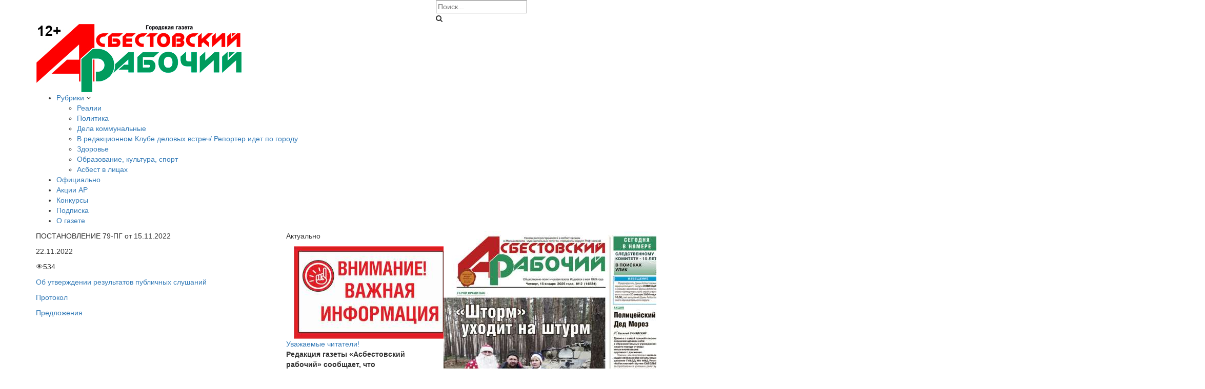

--- FILE ---
content_type: text/html; charset=UTF-8
request_url: http://www.arasb.ru/490/275E0514-C2FC-77F9-9DA3-3F94EF21C1BD/
body_size: 4564
content:
<!DOCTYPE HTML>
<html xmlns="http://www.w3.org/1999/xhtml">
	<head>
		<title>ПОСТАНОВЛЕНИЕ  79-ПГ от 15.11.2022</title>
		<meta name="description" content="ПОСТАНОВЛЕНИЕ  79-ПГ от 15.11.2022" />
		<meta name="keywords" content="ПОСТАНОВЛЕНИЕ  79-ПГ от 15.11.2022" />
		<meta content="text/html; charset=UTF-8" http-equiv="Content-Type" />
		<meta http-equiv="X-UA-Compatible" content="IE=edge" />
		<meta name="viewport" content="width=device-width, initial-scale=1">
				<link rel="shortcut icon" href="/favicon.ico" />
		<!-- Latest compiled and minified CSS -->
		<link rel="stylesheet" href="https://maxcdn.bootstrapcdn.com/bootstrap/3.3.7/css/bootstrap.min.css" integrity="sha384-BVYiiSIFeK1dGmJRAkycuHAHRg32OmUcww7on3RYdg4Va+PmSTsz/K68vbdEjh4u" crossorigin="anonymous">
		<link rel="stylesheet" href="https://maxcdn.bootstrapcdn.com/font-awesome/4.7.0/css/font-awesome.min.css">
		<link rel="stylesheet" href="https://fonts.googleapis.com/css?family=PT+Sans:300,400,700&amp;subset=latin,cyrillic&&amp;ver=3.0" type="text/css" media="all">
				<link rel="stylesheet" type="text/css" href="/templates/template21/style.css?1752811026" />
<link rel="stylesheet" type="text/css" href="/templates/template33/style.css?1752811026" />
<link rel="stylesheet" type="text/css" href="/hostcmsfiles/slippry/dist/slippry.css?1752811026" />
<link rel="stylesheet" type="text/css" href="/hostcmsfiles/jquery/megashop/owl-carousel/owl.carousel.css?1752811026" />
<link rel="stylesheet" type="text/css" href="/hostcmsfiles/jquery/megashop/unslider/unslider.css?1752811026" />
<link rel="stylesheet" type="text/css" href="/hostcmsfiles/jquery/megashop/jquery-ui/jquery-ui.css?1752811026" />
<link rel="stylesheet" type="text/css" href="/hostcmsfiles/jquery/megashop/select2/select2.min.css?1752811026" />
<link rel="stylesheet" type="text/css" href="/hostcmsfiles/jquery/megashop/mega-menu/css/style.css?1752811026" />
<link rel="stylesheet" type="text/css" href="/hostcmsfiles/jquery/megashop/magnific-popup/magnific-popup.css?1752811026" />
		
		<script src="https://ajax.googleapis.com/ajax/libs/jquery/2.2.4/jquery.min.js"></script>
		<script src="https://maxcdn.bootstrapcdn.com/bootstrap/3.3.7/js/bootstrap.min.js" integrity="sha384-Tc5IQib027qvyjSMfHjOMaLkfuWVxZxUPnCJA7l2mCWNIpG9mGCD8wGNIcPD7Txa" crossorigin="anonymous"></script>
		<script src="https://cdnjs.cloudflare.com/ajax/libs/jquery-validate/1.16.0/jquery.validate.min.js"></script>
		
				<script src="/templates/template21/script.js"></script>
<script src="/templates/template33/script.js"></script>
<script src="/hostcmsfiles/slippry/dist/slippry.min.js"></script>
<script src="/hostcmsfiles/jquery/megashop/match-height/jquery.matchHeight-min.js"></script>
<script src="/hostcmsfiles/jquery/megashop/mega-menu/js/jquery.menu-aim.js"></script>
<script src="/hostcmsfiles/jquery/megashop/mega-menu/js/main.js"></script>
<script src="/hostcmsfiles/jquery/megashop/mega-menu/js/modernizr.js"></script>
<script src="/hostcmsfiles/jquery/megashop/owl-carousel/owl.carousel.min.js"></script>
<script src="/hostcmsfiles/jquery/megashop/unslider/unslider-min.js"></script>
<script src="/hostcmsfiles/jquery/megashop/jquery-ui/jquery-ui.js"></script>
<script src="/hostcmsfiles/jquery/stars/jquery.ui.core.min.js"></script>
<script src="/hostcmsfiles/jquery/stars/jquery.ui.stars.js"></script>
<script src="/hostcmsfiles/jquery/megashop/select2/select2.min.js"></script>
<script src="/hostcmsfiles/main.js"></script>
<script src="/hostcmsfiles/jquery/megashop/jquery.elevatezoom-3.0.8.min.js"></script>
<script src="/hostcmsfiles/jquery/megashop/magnific-popup/jquery.magnific-popup.min.js"></script>
<script src="/hostcmsfiles/jquery/jquery.autocomplete.min.js"></script>
<script src="/hostcmsfiles/jquery/bbedit/jquery.bbedit.js"></script>
	</head>
	<body>
		<header>
			<div class="topbar">
				<div class="container">
					<div class="row">
						<div class="col-xs-12 col-sm-9 col-md-8">
							<ul class="list-unstyled list-inline">
								<li><a href="/"><img src="http://arasb.ru/images/img/home.png"></a></li>
								<!--<li><a href="/rubriki/realii/rss/"><img src="http://arasb.ru/images/img/rss.png"></a></li>-->
								<li><script>//<![CDATA[
function hostcmsEmail(c){return c.replace(/[a-zA-Z]/g, function (c){return String.fromCharCode((c <= "Z" ? 90 : 122) >= (c = c.charCodeAt(0) + 13) ? c : c-26);})}document.write ('<a  href="mailto:' + hostcmsEmail('ne_nfo@znvy.eh') + '">' + hostcmsEmail('<vzt fep="uggc://nenfo.eh/vzntrf/vzt/znvy.cat">') + '</a>');//]]>
</script></li>
							</ul>
						</div>
						<div class="col-xs-12 col-sm-3 col-md-4">
							<div class="topbar-right">
																<div class="search-wrapper">
									<div class="search-form">
										<form class="top-search-form" action="/search/" method="get">
											<input id="search" name="text" class="search-box" placeholder="Поиск..." type="text">

											<div class="search-btn">
												<i class="fa fa-search" onclick="$(this).closest('form').submit();"></i>
											</div>
										</form>
									</div>
								</div>
														</div>
						</div>
					</div>
				</div>
			</div>
			<div class="centerbar">
				<div class="container">
					<div class="row">
						<div class="col-xs-12 col-sm-12">
							<div class="logo">
								<a href="/">
									<img src="/images/img/logo.jpg" alt="Асбестовский рабочий" />
								</a>
							</div>
						</div>
					</div>
				</div>
			</div>
			<div class="bottombar">
				<div class="container">
					<div class="row">
						<div class="col-xs-12 col-md-9">
							

<div class="main-menu">
  <nav>
    <ul>
      <li>
        <a href="#" title="Рубрики">Рубрики</a>
        <i class="fa fa-angle-down"></i>
        <ul>
          <li>
            <a href="/rubriki/realii/" title="Реалии">Реалии</a>
          </li>
          <li>
            <a href="/rubriki/politica/" title="Политика">Политика</a>
          </li>
          <li>
            <a href="/rubriki/komunalka/" title="Дела коммунальные">Дела коммунальные</a>
          </li>
          <li>
            <a href="/rubriki/480/" title="В редакционном Клубе деловых встреч/ Репортер идет по городу">В редакционном Клубе деловых встреч/ Репортер идет по городу</a>
          </li>
          <li>
            <a href="/rubriki/zdorovie/" title="Здоровье">Здоровье</a>
          </li>
          <li>
            <a href="/rubriki/482/" title="Образование, культура, спорт">Образование, культура, спорт</a>
          </li>
          <li>
            <a href="/rubriki/483/" title="Асбест в лицах">Асбест в лицах</a>
          </li>
        </ul>
      </li>
      <li class="active">
        <a href="/490/" title="Официально">Официально</a>
      </li>
      <li>
        <a href="/discounts/" title="Акции АР">Акции АР</a>
      </li>
      <li>
        <a href="/486/" title="Конкурсы">Конкурсы</a>
      </li>
      <li>
        <a href="/485/" title="Подписка">Подписка</a>
      </li>
      <li>
        <a href="/about/" title="О газете">О газете</a>
      </li>
    </ul>
  </nav>
</div>
						</div>
					</div>
				</div>
			</div>
		</header>

		<section class="main-slider">
	<div class="container">
		<div class="row">
			
			<!-- 1-я колонка -->
			<div class="col-xs-12 col-sm-5">
				<!-- Контент основной -->
				

<p class="kontent_h1">ПОСТАНОВЛЕНИЕ  79-ПГ от 15.11.2022</p>
<div class="data_info_elem">
  <p class="dt_inf">22.11.2022</p>
  <p class="lk_inf">👁<span>534</span></p>
</div>
<div id="description"><p><a href="/documents/oficialno/2022/11/0079-1511_compressed.pdf">Об утверждении результатов публичных слушаний</a></p>
<p><a href="/documents/oficialno/2022/11/0079-1511%20протокол_compressed.pdf">Протокол</a></p>
<p><a href="/documents/oficialno/2022/11/0079-1511%20предложения_compressed.pdf">Предложения</a></p></div>
<div id="text"></div>
<p class="tags"></p>
			</div>
			
			<!-- 2-я колонка -->
			<div class="col-xs-12 col-sm-3"> 
				<!-- Конкурсы -->
					

<p class="konkurs_h1">Актуально</p>
<dl class="konkurs">
  <dd>
    <div class="konkurs_img">
      <div class="col-xs-12" style="float:left">
        <a href="/486/uvazhaemye-chitateli-uchastniki-gruppy/" class="news_title">
          <img src="/upload/information_system_29/2/2/3/item_2232/item_2232.jpg" class="news_img" alt="" align="left" />
        </a>
      </div>
    </div>
    <div class="main-news-caption">
      <a href="/486/uvazhaemye-chitateli-uchastniki-gruppy/">Уважаемые читатели! </a>
    </div>
    <div class="konkurs_desc">
      <div><p><strong>Редакция газеты «Асбестовский рабочий» сообщает, что официальный сайт газеты расположен в сети Интернет по адресу</strong> <strong>- arasb.ru</strong></p>
<p>&nbsp;</p>
<p>Других сайтов газета «Асбестовский рабочий» не имеет и не несет юридической ответственности за публикуемые на них материалы.</p></div>
    </div>
  </dd>
</dl>
			</div>
			
			<!-- 3-я колонка -->
			<div class="col-xs-12 col-sm-3" style="min-width:300px"> 
				<!-- Свежий выпуск -->
					

<dl class="new_number">
  <dd>
    <div class="new_number_img">
      <div class="col-xs-12" style="float:left">
        <a href="/491/1295/" class="news_title">
          <img src="/upload/information_system_30/1/2/9/item_1295/item_1295.jpg" class="news_img" alt="" align="left" />
        </a>
      </div>
    </div>
    <div class="main-news-caption">
      <a href="/491/1295/">Читайте в свежем номере газеты "Асбестовский рабочий"</a>
    </div>
    <div class="new_number_desc">
      <div><p><span style="vertical-align: inherit;"><span style="vertical-align: inherit;">15 января в&nbsp;газете &laquo;Асбестовский рабочий&raquo;</span></span></p></div>
    </div>
    <dt>
      <div class="new_number_date">16.01.2026</div>
    </dt>
  </dd>
</dl>
					<!--Рекламные банеры-->
					

<div style="margin-bottom:10px;">
  <img style="margin-bottom:10px;" src="/upload/img/201.jpg" alt="" />
</div>
<div style="width: 300px;margin-bottom: 10px;">
  <a href="/showbanner/?id=35465811">
    <img src="/upload/img/51.jpg" alt="" />
  </a>
</div>
<div style="width: 300px;margin-bottom: 10px;">
  <img style="margin-bottom:10px;" src="/upload/img/44.png" alt="" />
</div>
<div style="width: 300px;margin-bottom: 10px;">
  <img style="margin-bottom:10px;" src="/upload/img/197.jpg" alt="" />
</div>
			</div>
		</div>
	</div>
</section>
		<footer class="footer-block">
			<div class="top-part">
				<div class="container">
					<div class="row bottomrow">
						<div class="col-xs-12 col-sm-3">
							<div class="footer-item">
								<h2>Общественно-политическая газета "Асбестовский рабочий"</h2>
<h1><strong>12+</strong></h1>
<h2>УЧРЕДИТЕЛИ:</h2>
<p style="margin-bottom: 35px;">Администрация Асбестовского муниципального округа, МАУ&nbsp;&nbsp;<span style="margin-left: -0.3em;">"Редакция</span>&nbsp;газеты "Асбестовский рабочий" Асбестовского муниципального&nbsp;округа</p>							</div>
						</div>
						<div class="col-xs-12 col-sm-3">
							<div class="footer-item">
								<h2>КОПИРАЙТ:</h2>
<p>Редакция "Асбестовский рабочий". Все права защищены. <strong>Любая перепечатка без письменного согласия правообладателя запрещена.</strong> Приобретение авторских прав:</p>
<p>тел. 8(34365) 7-57-58.</p>
<p>&nbsp;</p>
<p>За содержание рекламных материалов редакция ответственности не&nbsp;несет. За текст, опубликованный под знаком "Реклама", ответственность несет рекламодатель.</p>
<p>&nbsp;</p>
<p>Мнения авторов публикаций не&nbsp;обязательно отражают точку зрения редакции.</p>							</div>
						</div>
						<div class="col-xs-12 col-sm-3">
							<div class="footer-item">
								<h2>СВИДЕТЕЛЬСТВО О&nbsp;РЕГИСТРАЦИИ:</h2>
<p style="margin-bottom: 35px;">Газета зарегистрирована в&nbsp;Управлении Федеральной службы по&nbsp;надзору в&nbsp;сфере связи, информационных технологий и&nbsp;массовых коммуникаций по Уральскому федеральному округу. Свидетельство ПИ&nbsp;№ ТУ&nbsp;66-01637 от 23.12.2016 г.</p>
<p style="margin-bottom: 35px;">Сетевое издание зарегистрировано Федеральной службой по&nbsp;надзору в&nbsp;сфере связи, информационных технологий и&nbsp;массовых коммуникаций.&nbsp;Регистрационный номер и&nbsp;дата принятия решения о&nbsp;регистрации: серия Эл&nbsp;№ ФС77-74282 от&nbsp;09 ноября 2018 г.</p>							</div>
						</div>
						<div class="col-xs-12 col-sm-3">
							<div class="footer-item">
								<h2>Главный редактор - Наталья Ивановна Цаценко</h2>
<h2>Адрес редакции</h2>
<div class="address">
<p>624260, г. Асбест, ул. Садовая, 7.</p>
<p>Тел. 8(343-65)7-57-58.</p>
<p><strong>Email: </strong> <script>//<![CDATA[
function hostcmsEmail(c){return c.replace(/[a-zA-Z]/g, function (c){return String.fromCharCode((c <= "Z" ? 90 : 122) >= (c = c.charCodeAt(0) + 13) ? c : c-26);})}document.write ('<a  href="mailto:' + hostcmsEmail('ne_nfo@znvy.eh') + '">' + hostcmsEmail('ne_nfo@znvy.eh') + '</a>');//]]>
</script></p>
</div>								<div class="social">
									<ul>
										<li>
											<a class="odnoklassniki" href="https://ok.ru/arasbest">
												<i class="fa fa-odnoklassniki"></i>
											</a>
										</li>
										<li>
											<a class="vk" href="https://vk.com/arasbest">
												<i class="fa fa-vk"></i>
											</a>
										</li>
									</ul>
								</div>
							</div>
						</div>
					</div>
				</div>
			</div>
			<div class="bottom-part">
				<div class="container">
					<div class="row">
						<div class="col-xs-12">
							<div class="copyright-block">
								<p class="copyright">
									<small>© Copyright 2025 Городская газета "Асбестовский рабочий".</small>
								</p>
							</div>
							<a id="back-to-top" href="#" class="off">
								<span class="fa-stack">
									<i class="fa fa-chevron-up" style=""></i>
								</span>
							</a>
						</div>
					</div>
				</div>
			</div>
		</footer>
	</body>
</html>